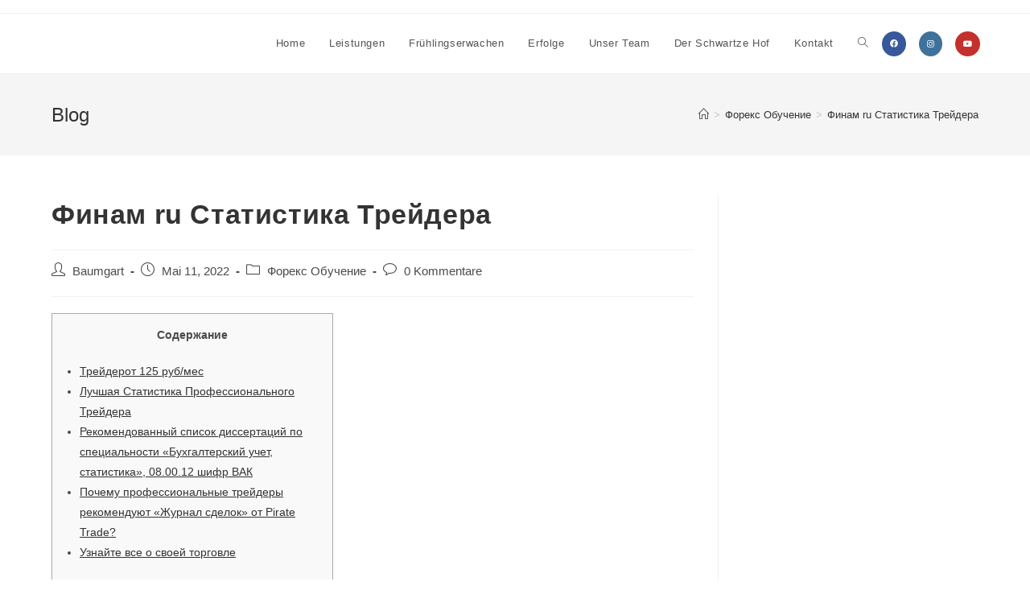

--- FILE ---
content_type: text/html; charset=UTF-8
request_url: https://schwartze-hof.de/finam-ru-statistika-trejdera/
body_size: 86716
content:
<!DOCTYPE html>
<html class="html" lang="de-DE">
<head>
	<meta charset="UTF-8">
	<link rel="profile" href="https://gmpg.org/xfn/11">

	<title>Финам ru Статистика Трейдера</title>
<meta name='robots' content='max-image-preview:large' />
<link rel="pingback" href="https://schwartze-hof.de/xmlrpc.php">
<meta name="viewport" content="width=device-width, initial-scale=1"><link rel='dns-prefetch' href='//s.w.org' />
<link rel="alternate" type="application/rss+xml" title=" &raquo; Feed" href="https://schwartze-hof.de/feed/" />
<link rel="alternate" type="application/rss+xml" title=" &raquo; Kommentar-Feed" href="https://schwartze-hof.de/comments/feed/" />
<link rel="alternate" type="application/rss+xml" title=" &raquo; Финам ru Статистика Трейдера Kommentar-Feed" href="https://schwartze-hof.de/finam-ru-statistika-trejdera/feed/" />
		<script>
			window._wpemojiSettings = {"baseUrl":"https:\/\/s.w.org\/images\/core\/emoji\/13.1.0\/72x72\/","ext":".png","svgUrl":"https:\/\/s.w.org\/images\/core\/emoji\/13.1.0\/svg\/","svgExt":".svg","source":{"concatemoji":"https:\/\/schwartze-hof.de\/wp-includes\/js\/wp-emoji-release.min.js?ver=5.8.4"}};
			!function(e,a,t){var n,r,o,i=a.createElement("canvas"),p=i.getContext&&i.getContext("2d");function s(e,t){var a=String.fromCharCode;p.clearRect(0,0,i.width,i.height),p.fillText(a.apply(this,e),0,0);e=i.toDataURL();return p.clearRect(0,0,i.width,i.height),p.fillText(a.apply(this,t),0,0),e===i.toDataURL()}function c(e){var t=a.createElement("script");t.src=e,t.defer=t.type="text/javascript",a.getElementsByTagName("head")[0].appendChild(t)}for(o=Array("flag","emoji"),t.supports={everything:!0,everythingExceptFlag:!0},r=0;r<o.length;r++)t.supports[o[r]]=function(e){if(!p||!p.fillText)return!1;switch(p.textBaseline="top",p.font="600 32px Arial",e){case"flag":return s([127987,65039,8205,9895,65039],[127987,65039,8203,9895,65039])?!1:!s([55356,56826,55356,56819],[55356,56826,8203,55356,56819])&&!s([55356,57332,56128,56423,56128,56418,56128,56421,56128,56430,56128,56423,56128,56447],[55356,57332,8203,56128,56423,8203,56128,56418,8203,56128,56421,8203,56128,56430,8203,56128,56423,8203,56128,56447]);case"emoji":return!s([10084,65039,8205,55357,56613],[10084,65039,8203,55357,56613])}return!1}(o[r]),t.supports.everything=t.supports.everything&&t.supports[o[r]],"flag"!==o[r]&&(t.supports.everythingExceptFlag=t.supports.everythingExceptFlag&&t.supports[o[r]]);t.supports.everythingExceptFlag=t.supports.everythingExceptFlag&&!t.supports.flag,t.DOMReady=!1,t.readyCallback=function(){t.DOMReady=!0},t.supports.everything||(n=function(){t.readyCallback()},a.addEventListener?(a.addEventListener("DOMContentLoaded",n,!1),e.addEventListener("load",n,!1)):(e.attachEvent("onload",n),a.attachEvent("onreadystatechange",function(){"complete"===a.readyState&&t.readyCallback()})),(n=t.source||{}).concatemoji?c(n.concatemoji):n.wpemoji&&n.twemoji&&(c(n.twemoji),c(n.wpemoji)))}(window,document,window._wpemojiSettings);
		</script>
		<style>
img.wp-smiley,
img.emoji {
	display: inline !important;
	border: none !important;
	box-shadow: none !important;
	height: 1em !important;
	width: 1em !important;
	margin: 0 .07em !important;
	vertical-align: -0.1em !important;
	background: none !important;
	padding: 0 !important;
}
</style>
	<link rel='stylesheet' id='wp-block-library-css'  href='https://schwartze-hof.de/wp-includes/css/dist/block-library/style.min.css?ver=5.8.4' media='all' />
<style id='wp-block-library-theme-inline-css'>
#start-resizable-editor-section{display:none}.wp-block-audio figcaption{color:#555;font-size:13px;text-align:center}.is-dark-theme .wp-block-audio figcaption{color:hsla(0,0%,100%,.65)}.wp-block-code{font-family:Menlo,Consolas,monaco,monospace;color:#1e1e1e;padding:.8em 1em;border:1px solid #ddd;border-radius:4px}.wp-block-embed figcaption{color:#555;font-size:13px;text-align:center}.is-dark-theme .wp-block-embed figcaption{color:hsla(0,0%,100%,.65)}.blocks-gallery-caption{color:#555;font-size:13px;text-align:center}.is-dark-theme .blocks-gallery-caption{color:hsla(0,0%,100%,.65)}.wp-block-image figcaption{color:#555;font-size:13px;text-align:center}.is-dark-theme .wp-block-image figcaption{color:hsla(0,0%,100%,.65)}.wp-block-pullquote{border-top:4px solid;border-bottom:4px solid;margin-bottom:1.75em;color:currentColor}.wp-block-pullquote__citation,.wp-block-pullquote cite,.wp-block-pullquote footer{color:currentColor;text-transform:uppercase;font-size:.8125em;font-style:normal}.wp-block-quote{border-left:.25em solid;margin:0 0 1.75em;padding-left:1em}.wp-block-quote cite,.wp-block-quote footer{color:currentColor;font-size:.8125em;position:relative;font-style:normal}.wp-block-quote.has-text-align-right{border-left:none;border-right:.25em solid;padding-left:0;padding-right:1em}.wp-block-quote.has-text-align-center{border:none;padding-left:0}.wp-block-quote.is-large,.wp-block-quote.is-style-large{border:none}.wp-block-search .wp-block-search__label{font-weight:700}.wp-block-group.has-background{padding:1.25em 2.375em;margin-top:0;margin-bottom:0}.wp-block-separator{border:none;border-bottom:2px solid;margin-left:auto;margin-right:auto;opacity:.4}.wp-block-separator:not(.is-style-wide):not(.is-style-dots){width:100px}.wp-block-separator.has-background:not(.is-style-dots){border-bottom:none;height:1px}.wp-block-separator.has-background:not(.is-style-wide):not(.is-style-dots){height:2px}.wp-block-table thead{border-bottom:3px solid}.wp-block-table tfoot{border-top:3px solid}.wp-block-table td,.wp-block-table th{padding:.5em;border:1px solid;word-break:normal}.wp-block-table figcaption{color:#555;font-size:13px;text-align:center}.is-dark-theme .wp-block-table figcaption{color:hsla(0,0%,100%,.65)}.wp-block-video figcaption{color:#555;font-size:13px;text-align:center}.is-dark-theme .wp-block-video figcaption{color:hsla(0,0%,100%,.65)}.wp-block-template-part.has-background{padding:1.25em 2.375em;margin-top:0;margin-bottom:0}#end-resizable-editor-section{display:none}
</style>
<link rel='stylesheet' id='convertkit-broadcasts-css'  href='https://schwartze-hof.de/wp-content/plugins/convertkit/resources/frontend/css/gutenberg-block-broadcasts.css?ver=1.9.7.6' media='all' />
<link rel='stylesheet' id='cmplz-general-css'  href='https://schwartze-hof.de/wp-content/plugins/complianz-gdpr/assets/css/cookieblocker.min.css?ver=6.0.6' media='all' />
<link rel='stylesheet' id='font-awesome-css'  href='https://schwartze-hof.de/wp-content/themes/oceanwp/assets/fonts/fontawesome/css/all.min.css?ver=5.15.1' media='all' />
<link rel='stylesheet' id='simple-line-icons-css'  href='https://schwartze-hof.de/wp-content/themes/oceanwp/assets/css/third/simple-line-icons.min.css?ver=2.4.0' media='all' />
<link rel='stylesheet' id='oceanwp-style-css'  href='https://schwartze-hof.de/wp-content/themes/oceanwp/assets/css/style.min.css?ver=3.1.2' media='all' />
<link rel='stylesheet' id='fontawesome-css'  href='https://schwartze-hof.de/wp-content/themes/oceanwp/inc/customizer/assets/css/fontawesome-all.min.css?ver=5.8.2' media='all' />
<link rel='stylesheet' id='oe-widgets-style-css'  href='https://schwartze-hof.de/wp-content/plugins/ocean-extra/assets/css/widgets.css?ver=5.8.4' media='all' />
<script src='https://schwartze-hof.de/wp-includes/js/jquery/jquery.min.js?ver=3.6.0' id='jquery-core-js'></script>
<script src='https://schwartze-hof.de/wp-includes/js/jquery/jquery-migrate.min.js?ver=3.3.2' id='jquery-migrate-js'></script>
<script src='https://schwartze-hof.de/wp-content/themes/oceanwp/assets/js/vendors/smoothscroll.min.js?ver=3.1.2' id='ow-smoothscroll-js'></script>
<link rel="https://api.w.org/" href="https://schwartze-hof.de/wp-json/" /><link rel="alternate" type="application/json" href="https://schwartze-hof.de/wp-json/wp/v2/posts/1077" /><link rel="EditURI" type="application/rsd+xml" title="RSD" href="https://schwartze-hof.de/xmlrpc.php?rsd" />
<link rel="wlwmanifest" type="application/wlwmanifest+xml" href="https://schwartze-hof.de/wp-includes/wlwmanifest.xml" /> 
<meta name="generator" content="WordPress 5.8.4" />
<link rel="canonical" href="https://schwartze-hof.de/finam-ru-statistika-trejdera/" />
<link rel='shortlink' href='https://schwartze-hof.de/?p=1077' />
<link rel="alternate" type="application/json+oembed" href="https://schwartze-hof.de/wp-json/oembed/1.0/embed?url=https%3A%2F%2Fschwartze-hof.de%2Ffinam-ru-statistika-trejdera%2F" />
<link rel="alternate" type="text/xml+oembed" href="https://schwartze-hof.de/wp-json/oembed/1.0/embed?url=https%3A%2F%2Fschwartze-hof.de%2Ffinam-ru-statistika-trejdera%2F&#038;format=xml" />
<link rel="icon" href="https://schwartze-hof.de/wp-content/uploads/2022/02/cropped-Design-ohne-Titel-9-32x32.jpg" sizes="32x32" />
<link rel="icon" href="https://schwartze-hof.de/wp-content/uploads/2022/02/cropped-Design-ohne-Titel-9-192x192.jpg" sizes="192x192" />
<link rel="apple-touch-icon" href="https://schwartze-hof.de/wp-content/uploads/2022/02/cropped-Design-ohne-Titel-9-180x180.jpg" />
<meta name="msapplication-TileImage" content="https://schwartze-hof.de/wp-content/uploads/2022/02/cropped-Design-ohne-Titel-9-270x270.jpg" />
<!-- OceanWP CSS -->
<style type="text/css">
/* Header CSS */#site-header.has-header-media .overlay-header-media{background-color:rgba(0,0,0,0.5)}.oceanwp-social-menu ul li a,.oceanwp-social-menu .colored ul li a,.oceanwp-social-menu .minimal ul li a,.oceanwp-social-menu .dark ul li a{font-size:10px}.oceanwp-social-menu ul li a .owp-icon,.oceanwp-social-menu .colored ul li a .owp-icon,.oceanwp-social-menu .minimal ul li a .owp-icon,.oceanwp-social-menu .dark ul li a .owp-icon{width:10px;height:10px}.oceanwp-social-menu ul li a{margin:0 16px 0 0}/* Footer Widgets CSS */#footer-widgets{padding:0}#footer-widgets{background-color:#898989}/* Footer Bottom CSS */#footer-bottom{padding:71px 0 15px 0}#footer-bottom{background-color:#898989}#footer-bottom,#footer-bottom p{color:#ffffff}
</style></head>

<body data-cmplz=1 class="post-template-default single single-post postid-1077 single-format-standard wp-embed-responsive oceanwp-theme dropdown-mobile default-breakpoint has-sidebar content-right-sidebar post-in-category-foreks-obuchenie-3 has-topbar has-breadcrumbs elementor-default elementor-kit-7" itemscope="itemscope" itemtype="https://schema.org/Article">

	
	
	<div id="outer-wrap" class="site clr">

		<a class="skip-link screen-reader-text" href="#main">Zum Inhalt springen</a>

		
		<div id="wrap" class="clr">

			

<div id="top-bar-wrap" class="clr">

	<div id="top-bar" class="clr container has-no-content">

		
		<div id="top-bar-inner" class="clr">

			

		</div><!-- #top-bar-inner -->

		
	</div><!-- #top-bar -->

</div><!-- #top-bar-wrap -->


			
<header id="site-header" class="minimal-header has-social clr" data-height="74" itemscope="itemscope" itemtype="https://schema.org/WPHeader" role="banner">

	
					
			<div id="site-header-inner" class="clr container">

				
				

<div id="site-logo" class="clr" itemscope itemtype="https://schema.org/Brand" >

	
	<div id="site-logo-inner" class="clr">

						<a href="https://schwartze-hof.de/" rel="home" class="site-title site-logo-text" ></a>
				
	</div><!-- #site-logo-inner -->

	
	
</div><!-- #site-logo -->




<div class="oceanwp-social-menu clr social-with-style">

	<div class="social-menu-inner clr colored">

		
			<ul aria-label="Social-Media-Links">

				<li class="oceanwp-facebook"><a href="https://www.facebook.com/schwartze.hof/" aria-label="Facebook (öffnet in neuem Tab)" target="_blank" rel="noopener noreferrer"><i class=" fab fa-facebook" aria-hidden="true" role="img"></i></a></li><li class="oceanwp-instagram"><a href="https://www.instagram.com/schwartze.hof/?hl=de" aria-label="Instagram (öffnet in neuem Tab)" target="_blank" rel="noopener noreferrer"><i class=" fab fa-instagram" aria-hidden="true" role="img"></i></a></li><li class="oceanwp-youtube"><a href="https://www.youtube.com/user/Philipp010873/videos" aria-label="YouTube (öffnet in neuem Tab)" target="_blank" rel="noopener noreferrer"><i class=" fab fa-youtube" aria-hidden="true" role="img"></i></a></li>
			</ul>

		
	</div>

</div>
			<div id="site-navigation-wrap" class="clr">
			
			
			
			<nav id="site-navigation" class="navigation main-navigation clr" itemscope="itemscope" itemtype="https://schema.org/SiteNavigationElement" role="navigation" >

				<ul id="menu-hauptmenue" class="main-menu dropdown-menu sf-menu"><li id="menu-item-147" class="menu-item menu-item-type-post_type menu-item-object-page menu-item-home menu-item-147"><a href="https://schwartze-hof.de/" class="menu-link"><span class="text-wrap">Home</span></a></li><li id="menu-item-144" class="menu-item menu-item-type-post_type menu-item-object-page menu-item-144"><a href="https://schwartze-hof.de/leistungen/" class="menu-link"><span class="text-wrap">Leistungen</span></a></li><li id="menu-item-262" class="menu-item menu-item-type-post_type menu-item-object-page menu-item-262"><a href="https://schwartze-hof.de/fruehlingserwachen/" class="menu-link"><span class="text-wrap">Frühlingserwachen</span></a></li><li id="menu-item-143" class="menu-item menu-item-type-post_type menu-item-object-page menu-item-143"><a href="https://schwartze-hof.de/erfolge/" class="menu-link"><span class="text-wrap">Erfolge</span></a></li><li id="menu-item-142" class="menu-item menu-item-type-post_type menu-item-object-page menu-item-142"><a href="https://schwartze-hof.de/unser-team/" class="menu-link"><span class="text-wrap">Unser Team</span></a></li><li id="menu-item-325" class="menu-item menu-item-type-post_type menu-item-object-page menu-item-325"><a href="https://schwartze-hof.de/der-schwartze-hof/" class="menu-link"><span class="text-wrap">Der Schwartze Hof</span></a></li><li id="menu-item-140" class="menu-item menu-item-type-post_type menu-item-object-page menu-item-140"><a href="https://schwartze-hof.de/kontakt/" class="menu-link"><span class="text-wrap">Kontakt</span></a></li><li class="search-toggle-li" ><a href="javascript:void(0)" class="site-search-toggle search-dropdown-toggle" aria-label="Search website"><i class=" icon-magnifier" aria-hidden="true" role="img"></i></a></li></ul>
<div id="searchform-dropdown" class="header-searchform-wrap clr" >
	
<form role="search" method="get" class="searchform" action="https://schwartze-hof.de/">
	<label for="ocean-search-form-1">
		<span class="screen-reader-text">Search this website</span>
		<input type="search" id="ocean-search-form-1" class="field" autocomplete="off" placeholder="Suche" name="s">
			</label>
	</form>
</div><!-- #searchform-dropdown -->

			</nav><!-- #site-navigation -->

			
			
					</div><!-- #site-navigation-wrap -->
			
		
	
				
	
	<div class="oceanwp-mobile-menu-icon clr mobile-right">

		
		
		
		<a href="javascript:void(0)" class="mobile-menu"  aria-label="Mobiles Menü">
							<i class="fa fa-bars" aria-hidden="true"></i>
								<span class="oceanwp-text">Menü</span>
				<span class="oceanwp-close-text">Schließen</span>
						</a>

		
		
		
	</div><!-- #oceanwp-mobile-menu-navbar -->

	

			</div><!-- #site-header-inner -->

			
<div id="mobile-dropdown" class="clr" >

	<nav class="clr has-social" itemscope="itemscope" itemtype="https://schema.org/SiteNavigationElement">

		<ul id="menu-hauptmenue-1" class="menu"><li class="menu-item menu-item-type-post_type menu-item-object-page menu-item-home menu-item-147"><a href="https://schwartze-hof.de/">Home</a></li>
<li class="menu-item menu-item-type-post_type menu-item-object-page menu-item-144"><a href="https://schwartze-hof.de/leistungen/">Leistungen</a></li>
<li class="menu-item menu-item-type-post_type menu-item-object-page menu-item-262"><a href="https://schwartze-hof.de/fruehlingserwachen/">Frühlingserwachen</a></li>
<li class="menu-item menu-item-type-post_type menu-item-object-page menu-item-143"><a href="https://schwartze-hof.de/erfolge/">Erfolge</a></li>
<li class="menu-item menu-item-type-post_type menu-item-object-page menu-item-142"><a href="https://schwartze-hof.de/unser-team/">Unser Team</a></li>
<li class="menu-item menu-item-type-post_type menu-item-object-page menu-item-325"><a href="https://schwartze-hof.de/der-schwartze-hof/">Der Schwartze Hof</a></li>
<li class="menu-item menu-item-type-post_type menu-item-object-page menu-item-140"><a href="https://schwartze-hof.de/kontakt/">Kontakt</a></li>
<li class="search-toggle-li" ><a href="javascript:void(0)" class="site-search-toggle search-dropdown-toggle" aria-label="Search website"><i class=" icon-magnifier" aria-hidden="true" role="img"></i></a></li></ul>


<div class="oceanwp-social-menu clr social-with-style">

	<div class="social-menu-inner clr colored">

		
			<ul aria-label="Social-Media-Links">

				<li class="oceanwp-facebook"><a href="https://www.facebook.com/schwartze.hof/" aria-label="Facebook (öffnet in neuem Tab)" target="_blank" rel="noopener noreferrer"><i class=" fab fa-facebook" aria-hidden="true" role="img"></i></a></li><li class="oceanwp-instagram"><a href="https://www.instagram.com/schwartze.hof/?hl=de" aria-label="Instagram (öffnet in neuem Tab)" target="_blank" rel="noopener noreferrer"><i class=" fab fa-instagram" aria-hidden="true" role="img"></i></a></li><li class="oceanwp-youtube"><a href="https://www.youtube.com/user/Philipp010873/videos" aria-label="YouTube (öffnet in neuem Tab)" target="_blank" rel="noopener noreferrer"><i class=" fab fa-youtube" aria-hidden="true" role="img"></i></a></li>
			</ul>

		
	</div>

</div>

<div id="mobile-menu-search" class="clr">
	<form aria-label="Search this website" method="get" action="https://schwartze-hof.de/" class="mobile-searchform" role="search">
		<input aria-label="Insert search query" value="" class="field" id="ocean-mobile-search-2" type="search" name="s" autocomplete="off" placeholder="Suche" />
		<button aria-label="Suche abschicken" type="submit" class="searchform-submit">
			<i class=" icon-magnifier" aria-hidden="true" role="img"></i>		</button>
					</form>
</div><!-- .mobile-menu-search -->

	</nav>

</div>

			
			
		
		
</header><!-- #site-header -->


			
			<main id="main" class="site-main clr"  role="main">

				

<header class="page-header">

	
	<div class="container clr page-header-inner">

		
			<h1 class="page-header-title clr" itemprop="headline">Blog</h1>

			
		
		<nav aria-label="Breadcrumbs" class="site-breadcrumbs clr position-" itemprop="breadcrumb"><ol class="trail-items" itemscope itemtype="http://schema.org/BreadcrumbList"><meta name="numberOfItems" content="3" /><meta name="itemListOrder" content="Ascending" /><li class="trail-item trail-begin" itemprop="itemListElement" itemscope itemtype="https://schema.org/ListItem"><a href="https://schwartze-hof.de" rel="home" aria-label="Startseite" itemtype="https://schema.org/Thing" itemprop="item"><span itemprop="name"><i class=" icon-home" aria-hidden="true" role="img"></i><span class="breadcrumb-home has-icon">Startseite</span></span></a><span class="breadcrumb-sep">></span><meta content="1" itemprop="position" /></li><li class="trail-item" itemprop="itemListElement" itemscope itemtype="https://schema.org/ListItem"><a href="https://schwartze-hof.de/category/foreks-obuchenie-3/" itemtype="https://schema.org/Thing" itemprop="item"><span itemprop="name">Форекс Обучение</span></a><span class="breadcrumb-sep">></span><meta content="2" itemprop="position" /></li><li class="trail-item trail-end" itemprop="itemListElement" itemscope itemtype="https://schema.org/ListItem"><a href="https://schwartze-hof.de/finam-ru-statistika-trejdera/" itemtype="https://schema.org/Thing" itemprop="item"><span itemprop="name">Финам ru Статистика Трейдера</span></a><meta content="3" itemprop="position" /></li></ol></nav>
	</div><!-- .page-header-inner -->

	
	
</header><!-- .page-header -->


	
	<div id="content-wrap" class="container clr">

		
		<div id="primary" class="content-area clr">

			
			<div id="content" class="site-content clr">

				
				
<article id="post-1077">

	

<header class="entry-header clr">
	<h2 class="single-post-title entry-title" itemprop="headline">Финам ru Статистика Трейдера</h2><!-- .single-post-title -->
</header><!-- .entry-header -->


<ul class="meta ospm-default clr">

	
					<li class="meta-author" itemprop="name"><span class="screen-reader-text">Beitrags-Autor:</span><i class=" icon-user" aria-hidden="true" role="img"></i><a href="https://schwartze-hof.de/author/baumgart/" title="Beiträge von Baumgart" rel="author"  itemprop="author" itemscope="itemscope" itemtype="https://schema.org/Person">Baumgart</a></li>
		
		
		
		
		
		
	
		
					<li class="meta-date" itemprop="datePublished"><span class="screen-reader-text">Beitrag veröffentlicht:</span><i class=" icon-clock" aria-hidden="true" role="img"></i>Mai 11, 2022</li>
		
		
		
		
		
	
		
		
		
					<li class="meta-cat"><span class="screen-reader-text">Beitrags-Kategorie:</span><i class=" icon-folder" aria-hidden="true" role="img"></i><a href="https://schwartze-hof.de/category/foreks-obuchenie-3/" rel="category tag">Форекс Обучение</a></li>
		
		
		
	
		
		
		
		
		
					<li class="meta-comments"><span class="screen-reader-text">Beitrags-Kommentare:</span><i class=" icon-bubble" aria-hidden="true" role="img"></i><a href="https://schwartze-hof.de/finam-ru-statistika-trejdera/#respond" class="comments-link" >0 Kommentare</a></li>
		
	
</ul>



<div class="entry-content clr" itemprop="text">
	<div id="toc" style="background: #f9f9f9;border: 1px solid #aaa;display: table;margin-bottom: 1em;padding: 1em;width: 350px;">
<p class="toctitle" style="font-weight: 700;text-align: center;">Содержание</p>
<ul class="toc_list">
<li><a href="#toc-0">Трейдерот 125 руб/мес</a></li>
<li><a href="#toc-1">Лучшая Статистика Профессионального Трейдера</a></li>
<li><a href="#toc-2">Рекомендованный список диссертаций по специальности «Бухгалтерский учет, статистика», 08.00.12 шифр ВАК</a></li>
<li><a href="#toc-3">Почему профессиональные трейдеры рекомендуют «Журнал сделок» от Pirate Trade?</a></li>
<li><a href="#toc-4">Узнайте все о своей торговле</a></li>
</ul>
</div>
<p>Мы, когда занимаемся трейдингом, находимся в чистом поле, откуда в любой момент может прилететь пуля снайпера. Чтобы выжить, необходимо обладать четко выстроенной системой, позволяющей нам подготовиться к худшему и заложить основы будущего успеха. Поэтому эмоциональный дневник станет калькой вашего восприятия трейдерской реальности. Поможет найти наиболее болезненные, уязвимые места, с которыми затем можно работать. Нельзя такие дневники вести потому, что вы «обязаны» это делать, поскольку что-то кто-то сказал.</p>
<p><img class='aligncenter' style='display: block;margin-left:auto;margin-right:auto;' src="https://fx-trend.info/wp-content/uploads/2022/08/72967f22-6e75-4c2b-988f-ed4bfe08353c.jpg" width="307px" alt="статистика трейдера бесплатно"/></p>
<p>Главное — чтобы вам нравился процесс ведения дневника и чтобы это не было для вас рутиной. Если вы не будете отслеживать эффективность ваших сделок, не будете вести их статистику — вы слишком многое отдаете на потеху Ее Величеству Судьбе. В этом разделе нужно написать всё, что придет в голову до, во время и после сделки. Где вы нарушили дисциплину или наоборот, сделали все идеально?</p>
<h2 id="toc-0">Трейдерот 125 руб/мес</h2>
<p>Также доступны продвинутые метрики для риск-менеджмента. Помимо прочего, Trading Diary Pro поддерживает аналитику опционов и составление налоговых отчетов. Вход в дневник осуществляется через Telegram, регистрация не нужна. Дневник не будет просить e-mail или иные личные данные. Дневник разработан специально для активных трейдеров, однако, будет полезен и инвесторами.</p>
<p>Также есть ряд инструментов для симуляции прошлых и будущих торгов и инструментарий для оптимизации текущих. По всем  сделкам можно оставлять комментарии и теги. Trademetria — торговый журнал, разработанный Тьяго Джиларди, выпускником факультета компьютерных наук и профессиональным трейдером. Подходит для рынков акций, валют, криптовалют и CFD.</p>
<h2 id="toc-1">Лучшая Статистика Профессионального Трейдера</h2>
<p>Помимо прочего, сервис предлагает автоматизацию торговли по заготовленным стратегиям. В терминале есть боты, работающие в стратегиях DCA, HODL, GRID. Есть также демо режим – Paper Trading – где пользователь может опробовать функционал платформы с виртуальным балансом. Функция полезна для обучения или тестирования стратегий. Дневником трейдера может пользоваться любой желающий без ограничений. Самый простой вариант &#8211; когда в трейде 2-е сделки (открыл/закрыл).</p>
<p><img class='aligncenter' style='display: block;margin-left:auto;margin-right:auto;' src="[data-uri]" width="306px" alt="статистика трейдера бесплатно"/></p>
<p>Сервис поддерживает большинство  популярных торговых программ, в том числе Метатрейдер 4 и 5 версий. Полный список поддерживаемых терминалов можно посмотреть на официальном сайте, а если ваш терминал не поддерживается, можете связаться с техподдержкой для решения вопроса. Отчетный лист предоставляется в короткие сроки и в доступной форме.</p>
<h2 id="toc-2">Рекомендованный список диссертаций по специальности «Бухгалтерский учет, статистика», 08.00.12 шифр ВАК</h2>
<p>Несколько месяцев назад я писал статью о новом журнале сделок для трейдеров. Он позволит трейдерам любого уровня и с любого рынка качественно проанализировать и улучшить свои результаты. Edgewonk 3.0 – облачный торговый журнал с инструментами углубленной аналитики. <a href="https://fx-trend.info/poleznie-materiali/statistika-treydera-dnevnik-i-ego-osobennosti/">статистика трейдера</a> Сервис работает на рынках акций, фьючерсов, валют, криптовалют, товаров и CFD. Поддерживает 17 торговых платформ, включая ATAS, cTrader, IG Forex, MetaTrader 4/5, NinjaTrader 7/8 и другие. Дневник предназначен для фондовых и криптовалютных трейдеров.</p>
<ul>
<li>В записи можно добавлять скриншоты с техническим анализом и комментарии.</li>
<li>Торговыми днями и отдельными позициями можно поделиться в социальных сетях или сделать страницу публичной для других пользователей TradesViz.</li>
<li>В торговом журнале к каждой позиции прилагается отдельный документ.</li>
<li>Для этого нужно подключиться к брокеру, которого поддерживает сервис, подключить учетную запись, пополнить депозит на $1000 и выбрать стратегию для копирования.</li>
<li>Столбчатая диаграмма отображает результаты трейдеров (вертикальная шкала).</li>
</ul>

</div><!-- .entry -->

<div class="post-tags clr">
	</div>




	<section id="related-posts" class="clr">

		<h3 class="theme-heading related-posts-title">
			<span class="text">Das könnte dir auch gefallen</span>
		</h3>

		<div class="oceanwp-row clr">

			
			
				
				<article class="related-post clr col span_1_of_3 col-1 post-863 post type-post status-publish format-standard hentry category-foreks-obuchenie-3 entry">

					
					<h3 class="related-post-title">
						<a href="https://schwartze-hof.de/kto-takoj-broker-i-kak-ego-vybrat%d1%8c/" rel="bookmark">Кто Такой Брокер И Как Его Выбрать</a>
					</h3><!-- .related-post-title -->

								
						<time class="published" datetime="2020-06-06T02:30:13+00:00"><i class=" icon-clock" aria-hidden="true" role="img"></i>Juni 6, 2020</time>
						
					
				</article><!-- .related-post -->

				
			
				
				<article class="related-post clr col span_1_of_3 col-2 post-823 post type-post status-publish format-standard hentry category-foreks-obuchenie-3 entry">

					
					<h3 class="related-post-title">
						<a href="https://schwartze-hof.de/foreks-analitika/" rel="bookmark">Форекс Аналитика</a>
					</h3><!-- .related-post-title -->

								
						<time class="published" datetime="2021-10-29T00:58:31+00:00"><i class=" icon-clock" aria-hidden="true" role="img"></i>Oktober 29, 2021</time>
						
					
				</article><!-- .related-post -->

				
			
				
				<article class="related-post clr col span_1_of_3 col-3 post-1009 post type-post status-publish format-standard hentry category-foreks-obuchenie-3 entry">

					
					<h3 class="related-post-title">
						<a href="https://schwartze-hof.de/kupit%d1%8c-viski-raw-cask-statement-sochetaemyj-so/" rel="bookmark">Купить виски Raw Cask Statement, сочетаемый со льдом</a>
					</h3><!-- .related-post-title -->

								
						<time class="published" datetime="2022-01-17T09:02:16+00:00"><i class=" icon-clock" aria-hidden="true" role="img"></i>Januar 17, 2022</time>
						
					
				</article><!-- .related-post -->

				
			
		</div><!-- .oceanwp-row -->

	</section><!-- .related-posts -->




<section id="comments" class="comments-area clr has-comments">

	
	
		<div id="respond" class="comment-respond">
		<h3 id="reply-title" class="comment-reply-title">Schreibe einen Kommentar <small><a rel="nofollow" id="cancel-comment-reply-link" href="/finam-ru-statistika-trejdera/#respond" style="display:none;">Antworten abbrechen</a></small></h3><p class="must-log-in">Du musst <a href="https://schwartze-hof.de/wp-login.php?redirect_to=https%3A%2F%2Fschwartze-hof.de%2Ffinam-ru-statistika-trejdera%2F">angemeldet</a> sein, um einen Kommentar abgeben zu können.</p>	</div><!-- #respond -->
	
</section><!-- #comments -->

</article>

				
			</div><!-- #content -->

			
		</div><!-- #primary -->

		

<aside id="right-sidebar" class="sidebar-container widget-area sidebar-primary" itemscope="itemscope" itemtype="https://schema.org/WPSideBar" role="complementary" aria-label="Primäre Seitenleiste">

	
	<div id="right-sidebar-inner" class="clr">

		
	</div><!-- #sidebar-inner -->

	
</aside><!-- #right-sidebar -->


	</div><!-- #content-wrap -->

	

	</main><!-- #main -->

	
	
	
		
<footer id="footer" class="site-footer" itemscope="itemscope" itemtype="https://schema.org/WPFooter" role="contentinfo">

	
	<div id="footer-inner" class="clr">

		

<div id="footer-widgets" class="oceanwp-row clr">

	
	<div class="footer-widgets-inner container">

					<div class="footer-box span_1_of_2 col col-1">
							</div><!-- .footer-one-box -->

							<div class="footer-box span_1_of_2 col col-2">
									</div><!-- .footer-one-box -->
				
			
			
			
	</div><!-- .container -->

	
</div><!-- #footer-widgets -->



<div id="footer-bottom" class="clr">

	
	<div id="footer-bottom-inner" class="container clr">

		
			<div id="footer-bottom-menu" class="navigation clr">

				<div class="menu-footer-container"><ul id="menu-footer" class="menu"><li id="menu-item-148" class="menu-item menu-item-type-post_type menu-item-object-page menu-item-148"><a href="https://schwartze-hof.de/datenschutz/">Datenschutz</a></li>
<li id="menu-item-149" class="menu-item menu-item-type-post_type menu-item-object-page menu-item-149"><a href="https://schwartze-hof.de/impressum/">Impressum</a></li>
</ul></div>
			</div><!-- #footer-bottom-menu -->

			
		
			<div id="copyright" class="clr" role="contentinfo">
				Copyright by Malte Kanz - Websolutions			</div><!-- #copyright -->

			
	</div><!-- #footer-bottom-inner -->

	
</div><!-- #footer-bottom -->


	</div><!-- #footer-inner -->

	
</footer><!-- #footer -->

	
	
</div><!-- #wrap -->


</div><!-- #outer-wrap -->



<a aria-label="Zum Seitenanfang scrollen" href="#" id="scroll-top" class="scroll-top-right"><i class=" fa fa-angle-up" aria-hidden="true" role="img"></i></a>




<script id='convertkit-js-js-extra'>
var convertkit = {"ajaxurl":"https:\/\/schwartze-hof.de\/wp-admin\/admin-ajax.php","debug":"","nonce":"433e473d09","subscriber_id":"0","tag":"","post_id":"1077"};
</script>
<script src='https://schwartze-hof.de/wp-content/plugins/convertkit/resources/frontend/js/convertkit.js?ver=1.9.7.6' id='convertkit-js-js'></script>
<script src='https://schwartze-hof.de/wp-includes/js/comment-reply.min.js?ver=5.8.4' id='comment-reply-js'></script>
<script src='https://schwartze-hof.de/wp-includes/js/imagesloaded.min.js?ver=4.1.4' id='imagesloaded-js'></script>
<script src='https://schwartze-hof.de/wp-content/themes/oceanwp/assets/js/vendors/isotope.pkgd.min.js?ver=3.0.6' id='ow-isotop-js'></script>
<script src='https://schwartze-hof.de/wp-content/themes/oceanwp/assets/js/vendors/flickity.pkgd.min.js?ver=3.1.2' id='ow-flickity-js'></script>
<script src='https://schwartze-hof.de/wp-content/themes/oceanwp/assets/js/vendors/sidr.js?ver=3.1.2' id='ow-sidr-js'></script>
<script src='https://schwartze-hof.de/wp-content/themes/oceanwp/assets/js/vendors/magnific-popup.min.js?ver=3.1.2' id='ow-magnific-popup-js'></script>
<script id='oceanwp-main-js-extra'>
var oceanwpLocalize = {"nonce":"377bb47fc9","isRTL":"","menuSearchStyle":"drop_down","mobileMenuSearchStyle":"disabled","sidrSource":null,"sidrDisplace":"1","sidrSide":"left","sidrDropdownTarget":"link","verticalHeaderTarget":"link","customSelects":".woocommerce-ordering .orderby, #dropdown_product_cat, .widget_categories select, .widget_archive select, .single-product .variations_form .variations select","ajax_url":"https:\/\/schwartze-hof.de\/wp-admin\/admin-ajax.php"};
</script>
<script src='https://schwartze-hof.de/wp-content/themes/oceanwp/assets/js/theme.vanilla.min.js?ver=3.1.2' id='oceanwp-main-js'></script>
<script src='https://schwartze-hof.de/wp-includes/js/wp-embed.min.js?ver=5.8.4' id='wp-embed-js'></script>
<!--[if lt IE 9]>
<script src='https://schwartze-hof.de/wp-content/themes/oceanwp/assets/js/third/html5.min.js?ver=3.1.2' id='html5shiv-js'></script>
<![endif]-->
</body>
</html>


--- FILE ---
content_type: text/css
request_url: https://schwartze-hof.de/wp-content/plugins/convertkit/resources/frontend/css/gutenberg-block-broadcasts.css?ver=1.9.7.6
body_size: 384
content:
ul.convertkit-broadcasts,
.editor-styles-wrapper ul.convertkit-broadcasts {
	list-style: none;
	margin: 0;
	padding: 0;
}
ul.convertkit-broadcasts.has-background,
.editor-styles-wrapper ul.convertkit-broadcasts.has-background {
	padding: 20px;
}
ul.convertkit-broadcasts li {
	display: grid;
	grid-template-areas: "date subject";
	grid-template-columns: 150px auto;
	grid-column-gap: 20px;
	list-style: none;
	margin: 0;
	padding: 5px 0;
}
ul.convertkit-broadcasts li time {
	grid-area: date;
}
ul.convertkit-broadcasts li a {
	grid-area: subject;
}
